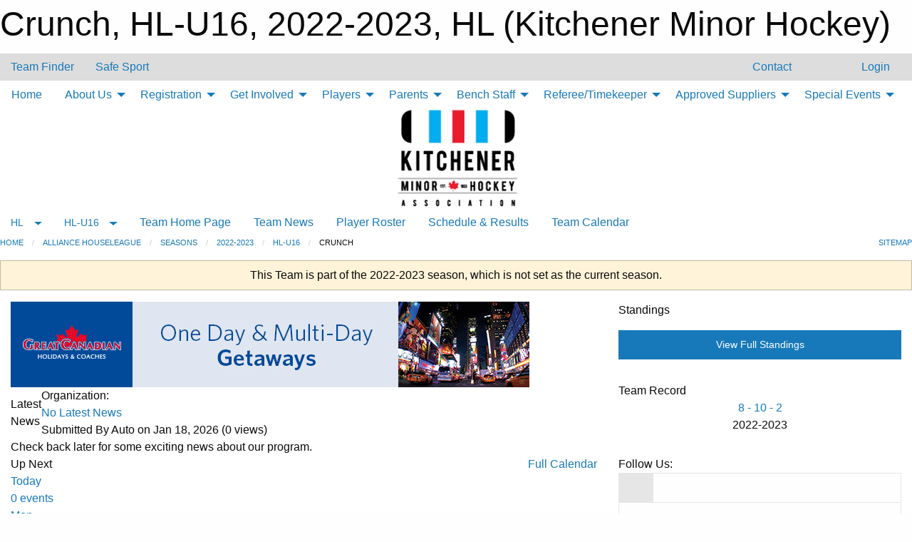

--- FILE ---
content_type: text/html; charset=utf-8
request_url: https://kitchenerminorhockey.com/Teams/8965/
body_size: 10523
content:


<!DOCTYPE html>

<html class="no-js" lang="en">
<head><meta charset="utf-8" /><meta http-equiv="x-ua-compatible" content="ie=edge" /><meta name="viewport" content="width=device-width, initial-scale=1.0" /><link rel="preconnect" href="https://cdnjs.cloudflare.com" /><link rel="dns-prefetch" href="https://cdnjs.cloudflare.com" /><link rel="preconnect" href="https://fonts.gstatic.com" /><link rel="dns-prefetch" href="https://fonts.gstatic.com" /><title>
	HL > 2022-2023 > HL-U16 > Crunch (Kitchener Minor Hockey)
</title><link rel="stylesheet" href="https://fonts.googleapis.com/css2?family=Oswald&amp;family=Roboto&amp;family=Passion+One:wght@700&amp;display=swap" />

    <!-- Compressed CSS -->
    <link rel="stylesheet" href="https://cdnjs.cloudflare.com/ajax/libs/foundation/6.7.5/css/foundation.min.css" /><link rel="stylesheet" href="https://cdnjs.cloudflare.com/ajax/libs/motion-ui/2.0.3/motion-ui.css" />

    <!--load all styles -->
    
  <meta name="keywords" content="Kitchener,Minor,Hockey,Boys,Girls,AAA,AA,A,MD,House,League,Select,Sports,Rangers" /><meta name="description" content="Official website of Kitchener Minor Hockey." />
<style type="text/css">
 body { --D-color-rgb-primary: 194,32,51; --D-color-rgb-secondary: 0,84,156; --D-color-rgb-link: 194,32,51; --D-color-rgb-link-hover: 0,84,156; --D-color-rgb-content-link: 194,32,51; --D-color-rgb-content-link-hover: 0,84,156 }  body { --D-fonts-main: 'Roboto', sans-serif }  body { --D-fonts-headings: 'Oswald', sans-serif }  body { --D-fonts-bold: 'Passion One', cursive }  body { --D-wrapper-max-width: 1200px }  .sitecontainer { background-color: rgba(221,221,221,1.0); }  .sitecontainer header .wrapper { background-color: rgba(255,255,255,1.0); }  .sitecontainer main .wrapper { background-color: rgba(255,255,255,1); }  .bottom-drawer .content { background-color: rgba(255,255,255,1); } #wid35 .row-masthead { background-color: transparent } .cMain_ctl30-row-breadcrumb.row-breadcrumb { --color-bg-rgb-row: 0,84,156; --color-text-rgb-row: 255,255,255; --opacity-bg-row: 1.0; } .cMain_ctl131-row-footer.row-footer { --color-bg-rgb-row: 0,84,156; --color-text-rgb-row: 255,255,255; --opacity-bg-row: 1.0; } .cMain_ctl134-outer .row-footer-terms { --color-bg-rgb-row: 192,0,0; --color-text-rgb-row: 255,255,255; --opacity-bg-row: 1.0; }
</style>
<link href="/Domains/kitchenerminorhockey.com/favicon.ico" rel="shortcut icon" /><link href="/assets/responsive/css/public.min.css?v=2025.07.27" type="text/css" rel="stylesheet" media="screen" /><link href="/Utils/Styles.aspx?ParentType=Team&amp;ParentID=8965&amp;Mode=Responsive&amp;Version=2025.12.05.13.20.30" type="text/css" rel="stylesheet" media="screen" /><script>var clicky_site_ids = clicky_site_ids || []; clicky_site_ids.push(66358045); var clicky_custom = {};</script>
<script async src="//static.getclicky.com/js"></script>
<script async src="//static.getclicky.com/inc/javascript/video/youtube.js"></script>
</head>
<body>
    
    
  <h1 class="hidden">Crunch, HL-U16, 2022-2023, HL (Kitchener Minor Hockey)</h1>

    <form method="post" action="/Teams/8965/" id="frmMain">
<div class="aspNetHidden">
<input type="hidden" name="tlrk_ssm_TSSM" id="tlrk_ssm_TSSM" value="" />
<input type="hidden" name="tlrk_sm_TSM" id="tlrk_sm_TSM" value="" />
<input type="hidden" name="__EVENTTARGET" id="__EVENTTARGET" value="" />
<input type="hidden" name="__EVENTARGUMENT" id="__EVENTARGUMENT" value="" />
<input type="hidden" name="__VIEWSTATE" id="__VIEWSTATE" value="c85za99RjJql8ODSyTuwBuqCAIgTQlzebxS3O5kq5l6LYT0Rh3VCDuLjmZRwlbJqPPQ42Bps03bo7IJ9NZ4FKLeEIggTR9Yb/1l4iNZqBg7iFUBSkWry/lYXykDnhf4ehOFRca6o/+X+uM4Cu2u+lpddCPNLtkxtOmz/1F7jzTGp1LuY2iGroBQ3qPgyenpYc8nDnK2AQHMPe0SaA/JAH6W+fpq87n8nu9IWtcKhM5JeD89vTy3kTqQ7O3jqvSeVe/q5URZCi1QGvrSNIXcGP31YqQmTfgMJxS2PPRHd07AdjrVKmTWA6AWU+GhLYjxrZFPaDXYhVhHSavRarGDIwER8a8aAS7mbabz1fib8uLvdjf+K9C3120hq+x87gBgzL58hKuyD0buTl2KersfcuNIZDkU8dtfdbZpJbuziIVqlL+qiPu1dBI4v/FbU4PmvLEY6Uo2gj/Kwe1CSwv3QefTQ+A9/JvoRAWsXR4d/2nP8ow7wAD23Cps0LPeCCHw3XRossdBj42vGFIZbOAhELg==" />
</div>

<script type="text/javascript">
//<![CDATA[
var theForm = document.forms['frmMain'];
if (!theForm) {
    theForm = document.frmMain;
}
function __doPostBack(eventTarget, eventArgument) {
    if (!theForm.onsubmit || (theForm.onsubmit() != false)) {
        theForm.__EVENTTARGET.value = eventTarget;
        theForm.__EVENTARGUMENT.value = eventArgument;
        theForm.submit();
    }
}
//]]>
</script>


<script src="/WebResource.axd?d=pynGkmcFUV13He1Qd6_TZLlsRelpYsyQFd6phO5veY4CZNvMTTLGEbXVa3VAtRjITe917q7kHtu_w_1-_VO9GQ2&amp;t=638901397900000000" type="text/javascript"></script>


<script src="https://ajax.aspnetcdn.com/ajax/4.5.2/1/MicrosoftAjax.js" type="text/javascript"></script>
<script src="https://ajax.aspnetcdn.com/ajax/4.5.2/1/MicrosoftAjaxWebForms.js" type="text/javascript"></script>
<script src="/assets/core/js/web/web.min.js?v=2025.07.27" type="text/javascript"></script>
<script src="https://d2i2wahzwrm1n5.cloudfront.net/ajaxz/2025.2.609/Common/Core.js" type="text/javascript"></script>
<script src="https://d2i2wahzwrm1n5.cloudfront.net/ajaxz/2025.2.609/Ajax/Ajax.js" type="text/javascript"></script>
<div class="aspNetHidden">

	<input type="hidden" name="__VIEWSTATEGENERATOR" id="__VIEWSTATEGENERATOR" value="CA0B0334" />
	<input type="hidden" name="__EVENTVALIDATION" id="__EVENTVALIDATION" value="/CiGCNDS+afVNUagbRPYxk06iWyaVOBEPgnJV9ZowQkVUwtFO9VEV7AvoHuLYoSo2i+NQy+ata3d7zKQpkhAdhSLS4k9SzNf4aIRJsixat6IDjqn/a5M4B5/UUurWPwY" />
</div>
        <script type="text/javascript">
//<![CDATA[
Sys.WebForms.PageRequestManager._initialize('ctl00$tlrk_sm', 'frmMain', ['tctl00$tlrk_ramSU','tlrk_ramSU'], [], [], 90, 'ctl00');
//]]>
</script>

        <!-- 2025.2.609.462 --><div id="tlrk_ramSU">
	<span id="tlrk_ram" style="display:none;"></span>
</div>
        

        
  <div class="sitecontainer"><div id="row32" class="row-outer  not-editable"><div class="row-inner"><div id="wid33"><div class="outer-top-bar"><div class="wrapper row-top-bar"><div class="grid-x grid-padding-x align-middle"><div class="cell shrink show-for-small-only"><div class="cell small-6" data-responsive-toggle="top_bar_links" data-hide-for="medium"><button title="Toggle Top Bar Links" class="menu-icon" type="button" data-toggle></button></div></div><div class="cell shrink"><a href="/Seasons/Current/">Team Finder</a></div><div class="cell shrink"><a href="/SafeSport/">Safe Sport</a></div><div class="cell shrink"><div class="grid-x grid-margin-x"><div class="cell auto"><a href="https://www.facebook.com/goKMHA/" target="_blank" rel="noopener"><i class="fab fa-facebook" title="Facebook"></i></a></div><div class="cell auto"><a href="https://www.twitter.com/KMHA_All" target="_blank" rel="noopener"><i class="fab fa-x-twitter" title="Twitter"></i></a></div></div></div><div class="cell auto show-for-medium"><ul class="menu align-right"><li><a href="/Contact/"><i class="fas fa-address-book" title="Contacts"></i>&nbsp;Contact</a></li><li><a href="/Search/"><i class="fas fa-search" title="Search"></i><span class="hide-for-medium">&nbsp;Search</span></a></li></ul></div><div class="cell auto medium-shrink text-right"><ul class="dropdown menu align-right" data-dropdown-menu><li><a href="/Account/Login/?ReturnUrl=%2fTeams%2f8965%2f" rel="nofollow"><i class="fas fa-sign-in-alt"></i>&nbsp;Login</a></li></ul></div></div><div id="top_bar_links" class="hide-for-medium" style="display:none;"><ul class="vertical menu"><li><a href="/Contact/"><i class="fas fa-address-book" title="Contacts"></i>&nbsp;Contact</a></li><li><a href="/Search/"><i class="fas fa-search" title="Search"></i><span class="hide-for-medium">&nbsp;Search</span></a></li></ul></div></div></div>
</div></div></div><header id="header" class="hide-for-print"><div id="row38" class="row-outer  not-editable"><div class="row-inner wrapper"><div id="wid39">
</div></div></div><div id="row1" class="row-outer"><div class="row-inner wrapper"><div id="wid2"></div></div></div><div id="row34" class="row-outer  not-editable"><div class="row-inner wrapper"><div id="wid36">
        <div class="cMain_ctl19-row-menu row-menu org-menu">
            
            <div class="grid-x align-middle">
                
                <nav class="cell auto">
                    <div class="title-bar" data-responsive-toggle="cMain_ctl19_menu" data-hide-for="large">
                        <div class="title-bar-left">
                            
                            <ul class="horizontal menu">
                                
                                <li><a href="/">Home</a></li>
                                
                                <li><a href="/Seasons/Current/">Team Finder</a></li>
                                
                            </ul>
                            
                        </div>
                        <div class="title-bar-right">
                            <div class="title-bar-title" data-toggle="cMain_ctl19_menu">Organization Menu&nbsp;<i class="fas fa-bars"></i></div>
                        </div>
                    </div>
                    <ul id="cMain_ctl19_menu" style="display: none;" class="vertical large-horizontal menu " data-responsive-menu="drilldown large-dropdown" data-back-button='<li class="js-drilldown-back"><a class="sh-menu-back"></a></li>'>
                        <li class="hover-nonfunction "><a href="/">Home</a></li><li class="hover-nonfunction "><a>About Us</a><ul class="menu vertical nested"><li class="hover-nonfunction"><a href="/Pages/41943/Mission_and_Vision/">Mission and Vision</a></li><li class="hover-nonfunction"><a href="/Staff/1457/">Board of Directors, Coordinators and Office Staff</a></li><li class="hover-nonfunction"><a href="/Pages/51285/KMHA_Convenors_List/">KMHA Convenors List</a></li><li class="hover-nonfunction"><a href="/Pages/41945/Contact_Us/">Contact Us</a></li><li class="hover-nonfunction"><a href="/Links/">Helpful Links</a></li></ul></li><li class="hover-nonfunction "><a>Registration</a><ul class="menu vertical nested"><li class="hover-nonfunction"><a href="/Pages/65024/KMHA_Registration_Overview/">KMHA Registration Overview</a></li><li class="hover-nonfunction"><a href="/Pages/67183/Learn_to_Skate_and_Ranger_Rookies/">Learn to Skate and Ranger Rookies</a></li><li class="hover-nonfunction"><a href="/Pages/7301/4_on_4_Spring_hockey/">4 on 4 Registration</a></li><li class="hover-nonfunction"><a href="/Pages/62398/House_League_Goalie_Incentive/">House League Goalie Incentive</a></li><li class="hover-nonfunction"><a href="/Pages/41953/Ice_Pirates_-_Special_Hockey/">Ice Pirates - Special Hockey</a></li></ul></li><li class="hover-nonfunction "><a>Get Involved</a><ul class="menu vertical nested"><li class="hover-nonfunction"><a href="/Pages/41958/Sponsorship/">Sponsorship</a></li><li class="hover-nonfunction"><a href="/Pages/41959/Volunteer/">Volunteer</a></li><li class="hover-nonfunction"><a href="/Pages/42045/Behaviour_Policy_and_Anti-Bullying/">Safety and Behaviour</a></li></ul></li><li class="hover-nonfunction "><a>Players</a><ul class="menu vertical nested"><li class="hover-nonfunction"><a href="/Pages/76039/Jr_Ranger_Program_Information/">Jr Ranger Program Information</a></li><li class="hover-nonfunction"><a href="/Pages/42388/KMHA_Manual_of_Operations/">Hockey Manuals</a></li><li class="hover-nonfunction"><a href="/Pages/42045/Behaviour_Policy_and_Anti-Bullying/">Safety and Behaviour</a></li><li class="hover-nonfunction"><a href="/Pages/42042/What_is_a_Penalty/">Penalties</a></li></ul></li><li class="hover-nonfunction "><a>Parents</a><ul class="menu vertical nested"><li class="hover-nonfunction"><a href="/Pages/57237/Parent_Respect_in_Sport/">Parent Respect in Sport</a></li><li class="hover-nonfunction"><a href="/Pages/42388/KMHA_Manual_of_Operations/">Hockey Manuals</a></li><li class="hover-nonfunction"><a href="/Libraries/64335/Parent_Forms/">Forms and Documents</a></li><li class="hover-nonfunction"><a href="/Pages/42045/Behaviour_Policy_and_Anti-Bullying/">Safety and Behaviour</a></li><li class="hover-nonfunction"><a href="/Pages/42042/What_is_a_Penalty/">Penalties</a></li><li class="hover-nonfunction"><a href="/Pages/41969/What_if_I_or_my_child_have_never_played_Hockey_before_/">What if I or my child have never played Hockey before?</a></li></ul></li><li class="hover-nonfunction "><a>Bench Staff</a><ul class="menu vertical nested"><li class="hover-nonfunction"><a href="/Pages/62458/Alliance_Bench_Staff_Requirement_Overview/">Alliance Bench Staff Requirement Overview</a></li><li class="hover-nonfunction"><a href="/Pages/62459/OWHA_Bench_Staff_Requirement_Overview/">OWHA Bench Staff Requirement Overview</a></li><li class="hover-nonfunction"><a href="/Forms/46511/Volunteer_Reimbursement_Form/">Volunteer Reimbursement Form</a></li><li class="hover-nonfunction"><a href="/Forms/52274/Tournament_Cheque_Request/">Tournament Cheque Request Form</a></li><li class="hover-nonfunction"><a href="/Pages/42388/KMHA_Manual_of_Operations/">Hockey Manuals</a></li><li class="hover-nonfunction"><a href="/Pages/36886/Trainers_Clinics/">Trainers Clinics</a></li><li class="hover-nonfunction"><a href="/Pages/21945/Respect_in_Sport/">Respect in Sport</a></li><li class="hover-nonfunction"><a href="/Pages/36737/Gender_Identity_and_Gender_Expression_Training_for_Team_Officials/">Gender Identity and Gender Expression Training for Team Officials</a></li><li class="hover-nonfunction"><a href="/Pages/52226/Planning_a_Safe_Return_to_Hockey_-_NEW/">Planning a Safe Return to Hockey - NEW</a></li><li class="hover-nonfunction"><a href="/Pages/72191/OHF_Approved_Vulnerable_Sector_Checks/">OHF Approved Vulnerable Sector Checks</a></li><li class="hover-nonfunction"><a href="/Pages/36738/Police_Checks_-_Volunteers/">Police Checks - Volunteers</a></li></ul></li><li class="hover-nonfunction "><a>Referee/Timekeeper</a><ul class="menu vertical nested"><li class="hover-nonfunction"><a href="/Pages/42042/What_is_a_Penalty/">Penalties</a></li><li class="hover-nonfunction"><a href="/Pages/42109/Sample_Game_Sheets/">Sample Game Sheets</a></li><li class="hover-nonfunction"><a href="/Pages/41979/Police_Checks/">Police Checks</a></li><li class="hover-nonfunction"><a href="/Pages/41980/Score_Clock_Instructions/">Score Clock Instructions</a></li><li class="hover-nonfunction"><a href="/Pages/70874/Applications/">Applications</a></li></ul></li><li class="hover-nonfunction "><a>Approved Suppliers</a><ul class="menu vertical nested"><li class="hover-nonfunction"><a href="/Pages/41981/KMHA_Tenders/">KMHA Tenders</a></li><li class="hover-nonfunction"><a href="/Pages/41982/Outerwear/">Outerwear</a></li><li class="hover-nonfunction"><a href="/Pages/41983/Photography/">Photography</a></li></ul></li><li class="hover-nonfunction "><a>Special Events</a><ul class="menu vertical nested"><li class="hover-nonfunction"><a href="/Pages/42015/Annual_General_Meeting/">Annual General Meeting</a></li><li class="hover-nonfunction"><a href="/Pages/41993/John_Gazzola_and_Len_Prang_Volunteers_Dance/">John Gazzola &amp; Len Prang Volunteers Dance</a></li><li class="hover-nonfunction"><a href="/Pages/41992/Night_of_Champions/">Night of Champions</a></li><li class="hover-nonfunction"><a href="/Pages/41991/Twin_City_Challenge_Cup/">Twin City Challenge Cup</a></li></ul></li>
                    </ul>
                </nav>
            </div>
            
        </div>
        </div><div id="wid35"><div class="cMain_ctl22-row-masthead row-masthead"><div class="grid-x align-middle text-center"><div class="cell small-12"><img class="contained-image" src="/domains/kitchenerminorhockey.com/logo.png" alt="Banner Image" /></div></div></div>
</div><div id="wid37">
<div class="cMain_ctl25-row-menu row-menu">
    <div class="grid-x align-middle">
        
        <div class="cell shrink show-for-large">
            <button class="dropdown button clear" style="margin: 0;" type="button" data-toggle="cMain_ctl25_category_dropdown">HL</button>
        </div>
        
        <div class="cell shrink show-for-large">
            <button class="dropdown button clear" style="margin: 0;" type="button" data-toggle="cMain_ctl25_league_dropdown">HL-U16</button>
        </div>
        
        <nav class="cell auto">
            <div class="title-bar" data-responsive-toggle="cMain_ctl25_menu" data-hide-for="large">
                <div class="title-bar-left flex-child-shrink">
                    <div class="grid-x align-middle">
                        
                        <div class="cell shrink">
                            <button class="dropdown button clear" style="margin: 0;" type="button" data-open="cMain_ctl25_category_modal">HL</button>
                        </div>
                        
                        <div class="cell shrink">
                            <button class="dropdown button clear" style="margin: 0;" type="button" data-open="cMain_ctl25_league_modal">HL-U16</button>
                        </div>
                        
                    </div>
                </div>
                <div class="title-bar-right flex-child-grow">
                    <div class="grid-x align-middle">
                        <div class="cell auto"></div>
                        
                        <div class="cell shrink">
                            <div class="title-bar-title" data-toggle="cMain_ctl25_menu">Crunch Menu&nbsp;<i class="fas fa-bars"></i></div>
                        </div>
                    </div>
                </div>
            </div>
            <ul id="cMain_ctl25_menu" style="display: none;" class="vertical large-horizontal menu " data-responsive-menu="drilldown large-dropdown" data-back-button='<li class="js-drilldown-back"><a class="sh-menu-back"></a></li>'>
                <li><a href="/Teams/8965/">Team Home Page</a></li><li><a href="/Teams/8965/Articles/">Team News</a></li><li><a href="/Teams/8965/Players/">Player Roster</a></li><li><a href="/Teams/8965/Schedule/">Schedule & Results</a></li><li><a href="/Teams/8965/Calendar/">Team Calendar</a></li>
            </ul>
        </nav>
        
    </div>
    
    <div class="dropdown-pane" id="cMain_ctl25_category_dropdown" data-dropdown data-close-on-click="true" style="width: 600px;">
        <div class="grid-x grid-padding-x grid-padding-y">
            <div class="cell medium-5">
                <ul class="menu vertical">
                    <li><a href="/Categories/8794/">Category Home</a></li><li><a href="/Categories/8794/Articles/">Category News</a></li><li><a href="/Categories/8794/Schedule/">Schedule & Results</a></li><li><a href="/Categories/8794/Staff/56272/">Category Staff</a></li><li><a href="/Categories/8794/Coaches/56273/">Category Coaches</a></li><li><a href="/Categories/8794/Calendar/">Category Calendar</a></li>
                </ul>
            </div>
            <div class="cell medium-7">
                
                <h5 class="h5">League Websites</h5>
                <hr />
                <div class="grid-x text-center small-up-2 site-list" style="margin-bottom: 2em;">
                    
                    <div class="cell"><a href="/Leagues/8892/">U7 House League (2017-2016)</a></div>
                    
                    <div class="cell"><a href="/Leagues/8901/">U8 House League (2015)</a></div>
                    
                    <div class="cell"><a href="/Leagues/8908/">U9 House League (2014)</a></div>
                    
                    <div class="cell"><a href="/Leagues/8915/">U10 House League (2013)</a></div>
                    
                    <div class="cell"><a href="/Leagues/8921/">U11 House League (2012)</a></div>
                    
                    <div class="cell"><a href="/Leagues/8929/">U12 House League (2011)</a></div>
                    
                    <div class="cell"><a href="/Leagues/8937/">U13 House League (2010)</a></div>
                    
                    <div class="cell"><a href="/Leagues/8945/">U14 House League (2009)</a></div>
                    
                    <div class="cell"><a href="/Leagues/8951/">U15 House League (2008)</a></div>
                    
                    <div class="cell"><a href="/Leagues/8960/">U16 House League (2007)</a></div>
                    
                    <div class="cell"><a href="/Leagues/8967/">U18 House League (2005-2006)</a></div>
                    
                </div>
                
                <h5 class="h5">Team Websites</h5>
                <hr />
                <div class="grid-x text-center small-up-2 site-list">
                    
                    <div class="cell"><a href="/Teams/8977/">U9 Select</a></div>
                    
                    <div class="cell"><a href="/Teams/9341/">U10 Select</a></div>
                    
                    <div class="cell"><a href="/Teams/8978/">U11 Select</a></div>
                    
                    <div class="cell"><a href="/Teams/8979/">U12 Select</a></div>
                    
                    <div class="cell"><a href="/Teams/8980/">U13 Select</a></div>
                    
                    <div class="cell"><a href="/Teams/8981/">U14 Select</a></div>
                    
                    <div class="cell"><a href="/Teams/8983/">U15 Select</a></div>
                    
                    <div class="cell"><a href="/Teams/8984/">U16 Select</a></div>
                    
                    <div class="cell"><a href="/Teams/8986/">U18 Select</a></div>
                    
                </div>
                
            </div>
        </div>
    </div>
    <div class="large reveal cMain_ctl25-row-menu-reveal row-menu-reveal" id="cMain_ctl25_category_modal" data-reveal>
        <h3 class="h3">Alliance Houseleague</h3>
        <hr />
        <div class="grid-x grid-padding-x grid-padding-y">
            <div class="cell medium-5">
                <ul class="menu vertical">
                    <li><a href="/Categories/8794/">Category Home</a></li><li><a href="/Categories/8794/Articles/">Category News</a></li><li><a href="/Categories/8794/Schedule/">Schedule & Results</a></li><li><a href="/Categories/8794/Staff/56272/">Category Staff</a></li><li><a href="/Categories/8794/Coaches/56273/">Category Coaches</a></li><li><a href="/Categories/8794/Calendar/">Category Calendar</a></li>
                </ul>
            </div>
            <div class="cell medium-7">
                
                <h5 class="h5">League Websites</h5>
                <hr />
                <div class="grid-x text-center small-up-2 site-list" style="margin-bottom: 2em;">
                    
                    <div class="cell"><a href="/Leagues/8892/">U7 House League (2017-2016)</a></div>
                    
                    <div class="cell"><a href="/Leagues/8901/">U8 House League (2015)</a></div>
                    
                    <div class="cell"><a href="/Leagues/8908/">U9 House League (2014)</a></div>
                    
                    <div class="cell"><a href="/Leagues/8915/">U10 House League (2013)</a></div>
                    
                    <div class="cell"><a href="/Leagues/8921/">U11 House League (2012)</a></div>
                    
                    <div class="cell"><a href="/Leagues/8929/">U12 House League (2011)</a></div>
                    
                    <div class="cell"><a href="/Leagues/8937/">U13 House League (2010)</a></div>
                    
                    <div class="cell"><a href="/Leagues/8945/">U14 House League (2009)</a></div>
                    
                    <div class="cell"><a href="/Leagues/8951/">U15 House League (2008)</a></div>
                    
                    <div class="cell"><a href="/Leagues/8960/">U16 House League (2007)</a></div>
                    
                    <div class="cell"><a href="/Leagues/8967/">U18 House League (2005-2006)</a></div>
                    
                </div>
                
                <h5 class="h5">Team Websites</h5>
                <hr />
                <div class="grid-x text-center small-up-2 site-list">
                    
                    <div class="cell"><a href="/Teams/8977/">U9 Select</a></div>
                    
                    <div class="cell"><a href="/Teams/9341/">U10 Select</a></div>
                    
                    <div class="cell"><a href="/Teams/8978/">U11 Select</a></div>
                    
                    <div class="cell"><a href="/Teams/8979/">U12 Select</a></div>
                    
                    <div class="cell"><a href="/Teams/8980/">U13 Select</a></div>
                    
                    <div class="cell"><a href="/Teams/8981/">U14 Select</a></div>
                    
                    <div class="cell"><a href="/Teams/8983/">U15 Select</a></div>
                    
                    <div class="cell"><a href="/Teams/8984/">U16 Select</a></div>
                    
                    <div class="cell"><a href="/Teams/8986/">U18 Select</a></div>
                    
                </div>
                
            </div>
        </div>
        <button class="close-button" data-close aria-label="Close modal" type="button">
            <span aria-hidden="true">&times;</span>
        </button>
    </div>
    
    <div class="dropdown-pane" id="cMain_ctl25_league_dropdown" data-dropdown data-close-on-click="true" style="width: 600px;">
        <div class="grid-x grid-padding-x grid-padding-y">
            <div class="cell medium-5">
                <ul class="menu vertical">
                    <li><a href="/Leagues/8960/">League Home Page</a></li><li><a href="/Leagues/8960/Articles/">League News</a></li><li><a href="/Leagues/8960/Schedule/">Schedule & Results</a></li><li><a href="/Leagues/8960/Standings/">League Standings</a></li><li><a href="/Leagues/8960/Calendar/">League Calendar</a></li>
                </ul>
            </div>
            <div class="cell medium-7">
            
                <h5 class="h5">Team Websites</h5>
                <hr />
                <div class="grid-x text-center small-up-2 site-list">
                    
                    <div class="cell"><a href="/Teams/8961/">Chill</a></div>
                    
                    <div class="cell"><a href="/Teams/8962/">Combines</a></div>
                    
                    <div class="cell"><a href="/Teams/8963/">Cougars</a></div>
                    
                    <div class="cell"><a href="/Teams/8964/">Cowboys</a></div>
                    
                    <div class="cell current">Crunch</div>
                    
                    <div class="cell"><a href="/Teams/8966/">Cyclones</a></div>
                    
                </div>
            
            </div>
        </div>
    </div>
    <div class="large reveal cMain_ctl25-row-menu-reveal row-menu-reveal" id="cMain_ctl25_league_modal" data-reveal>
        <h3 class="h3">U16 House League (2007)</h3>
        <hr />
        <div class="grid-x grid-padding-x grid-padding-y">
            <div class="cell medium-5">
                <ul class="menu vertical">
                    <li><a href="/Leagues/8960/">League Home Page</a></li><li><a href="/Leagues/8960/Articles/">League News</a></li><li><a href="/Leagues/8960/Schedule/">Schedule & Results</a></li><li><a href="/Leagues/8960/Standings/">League Standings</a></li><li><a href="/Leagues/8960/Calendar/">League Calendar</a></li>
                </ul>
            </div>
            <div class="cell medium-7">
            
                <h5 class="h5">Team Websites</h5>
                <hr />
                <div class="grid-x text-center small-up-2 site-list">
                    
                    <div class="cell"><a href="/Teams/8961/">Chill</a></div>
                    
                    <div class="cell"><a href="/Teams/8962/">Combines</a></div>
                    
                    <div class="cell"><a href="/Teams/8963/">Cougars</a></div>
                    
                    <div class="cell"><a href="/Teams/8964/">Cowboys</a></div>
                    
                    <div class="cell current">Crunch</div>
                    
                    <div class="cell"><a href="/Teams/8966/">Cyclones</a></div>
                    
                </div>
            
            </div>
        </div>
        <button class="close-button" data-close aria-label="Close modal" type="button">
            <span aria-hidden="true">&times;</span>
        </button>
    </div>
    
</div>
</div></div></div><div id="row40" class="row-outer  not-editable"><div class="row-inner wrapper"><div id="wid41">
<div class="cMain_ctl30-row-breadcrumb row-breadcrumb">
    <div class="grid-x"><div class="cell auto"><nav aria-label="You are here:" role="navigation"><ul class="breadcrumbs"><li><a href="/" title="Main Home Page">Home</a></li><li><a href="/Categories/8794/" title="Alliance Houseleague Home Page">Alliance Houseleague</a></li><li><a href="/Seasons/" title="List of seasons">Seasons</a></li><li><a href="/Seasons/8890/" title="Season details for 2022-2023">2022-2023</a></li><li><a href="/Leagues/8960/" title="U16 House League (2007) Home Page">HL-U16</a></li><li>Crunch</li></ul></nav></div><div class="cell shrink"><ul class="breadcrumbs"><li><a href="/Sitemap/" title="Go to the sitemap page for this website"><i class="fas fa-sitemap"></i><span class="show-for-large">&nbsp;Sitemap</span></a></li></ul></div></div>
</div>
</div></div></div></header><main id="main"><div class="wrapper"><div id="row42" class="row-outer  not-editable"><div class="row-inner"><div id="wid43">
<div class="cMain_ctl37-outer widget">
    <div class="callout small warning text-center">This Team is part of the 2022-2023 season, which is not set as the current season.</div>
</div>
</div></div></div><div id="row47" class="row-outer"><div class="row-inner"><div id="wid48"></div></div></div><div id="row3" class="row-outer"><div class="row-inner"><div class="grid-x grid-padding-x"><div id="row3col4" class="cell small-12 medium-7 large-8 "><div id="wid6"></div><div id="wid7"></div><div id="wid8">
<div class="cMain_ctl55-outer widget">
    <div class="no-rotate"><div id="cMain_ctl55_banners_list" class="banners_list"><div class="banner_slide"><div class="house_banner_image"><a href="http://greatcanadianholidays.com" target="_blank" rel="noopener"><img src="/public/images/common/banners/KMHA_GCHwebAd_2019.gif" alt="Great Canadian Holidays and Coaches" /></a></div></div></div></div>
</div>
</div><div id="wid9">
<div class="cMain_ctl58-outer widget">
    <div class="carousel-row-wrapper"><div class="cMain_ctl58-carousel-row carousel-row news latest"><div class="carousel-item"><div class="grid-x align-middle header"><div class="cell shrink hide-for-small-only slantedtitle"><span>Latest<br />News</span></div><div class="cell auto"><div class="context show-for-medium">Organization:   </div><div class="title font-heading"><a href="/Teams/8965/Articles/0/No_Latest_News/" title="read more of this item" rel="nofollow">No Latest News</a></div><div class="author"><div> <span class="show-for-medium">Submitted</span> By Auto on Jan 18, 2026 (0 views)</div></div></div></div><div class="content" style="background-image: url('/public/images/common/New_KMHA_Logo.jpg');"><div class="outer"><div class="inner grid-y"><div class="cell auto"></div><div class="cell shrink overlay"><div class="synopsis">Check back later for some exciting news about our program.
</div></div></div></div></div></div></div></div>
</div>
</div><div id="wid10"></div><div id="wid11"></div><div id="wid12"></div></div><div id="row3col5" class="cell small-12 medium-5 large-4 "><div id="wid13"></div><div id="wid14">
<div class="cMain_ctl75-outer widget">
<div class="heading-4-wrapper"><div class="heading-4"><span class="pre"></span><span class="text">Standings</span><span class="suf"></span></div></div><a style="margin: 1rem 0 2rem 0;" class="button expanded themed standings" href="/Leagues/8960/Standings/">View Full Standings</a>
</div>


<script type="text/javascript">
    function show_mini_standings(ID,name) {
        var appStandingsWrappers = document.getElementsByClassName(".app-standings");
        for (var i = 0; i < appStandingsWrappers.length; i++) { appStandingsWrappers[i].style.display = "none";  }
        document.getElementById("app-standings-" + ID).style.display = "block";
        document.getElementById("app-standings-chooser-button").textContent = name;
    }
</script></div><div id="wid15">
<div class="cMain_ctl78-outer widget">
<div class="heading-4-wrapper"><div class="heading-4"><span class="pre"></span><span class="text">Team Record</span><span class="suf"></span></div></div><div class="record-container content-block text-center"><div class="record" data-sh-created="3:57 AM"><a href="/Teams/8965/RecordDetails/" title="View Record Details">8 - 10 - 2</a></div><div class="season">2022-2023</div></div>
</div>
</div><div id="wid16"></div><div id="wid17"></div><div id="wid18"></div></div></div></div></div><div id="row19" class="row-outer"><div class="row-inner"><div id="wid20"></div><div id="wid21"></div></div></div><div id="row22" class="row-outer"><div class="row-inner"></div></div><div id="row23" class="row-outer"><div class="row-inner"><div class="grid-x grid-padding-x"><div id="row23col24" class="cell small-12 medium-7 large-8 "><div id="wid26">
<div class="cMain_ctl106-outer widget">
    <div class="heading-1-wrapper"><div class="heading-1"><div class="grid-x align-middle"><div class="cell auto"><span class="pre"></span><span class="text">Up Next</span><span class="suf"></span></div><div class="cell shrink"><a href="/Teams/8965/Calendar/">Full Calendar</a></div></div></div></div><div class="month home" data-sh-created="3:57 AM"><div class="week"><a id="Jan-18-2026" onclick="show_day_cMain_ctl106('Jan-18-2026')" class="day today">Today<div class="caldots"><div class="caldot">0 events</div></div></a><a id="Jan-19-2026" onclick="show_day_cMain_ctl106('Jan-19-2026')" class="day">Mon<div class="caldots"><div class="caldot">0 events</div></div></a><a id="Jan-20-2026" onclick="show_day_cMain_ctl106('Jan-20-2026')" class="day">Tue<div class="caldots"><div class="caldot">0 events</div></div></a><a id="Jan-21-2026" onclick="show_day_cMain_ctl106('Jan-21-2026')" class="day show-for-large">Wed<div class="caldots"><div class="caldot">0 events</div></div></a><a id="Jan-22-2026" onclick="show_day_cMain_ctl106('Jan-22-2026')" class="day show-for-large">Thu<div class="caldots"><div class="caldot">0 events</div></div></a></div></div><div class="cal-items home"><div class="day-details today" id="day-Jan-18-2026"><div class="empty">No events for Sun, Jan 18, 2026</div></div><div class="day-details " id="day-Jan-19-2026"><div class="empty">No events for Mon, Jan 19, 2026</div></div><div class="day-details " id="day-Jan-20-2026"><div class="empty">No events for Tue, Jan 20, 2026</div></div><div class="day-details " id="day-Jan-21-2026"><div class="empty">No events for Wed, Jan 21, 2026</div></div><div class="day-details " id="day-Jan-22-2026"><div class="empty">No events for Thu, Jan 22, 2026</div></div></div>
</div>

<script type="text/javascript">

    function show_day_cMain_ctl106(date) { var cell = $(".cMain_ctl106-outer #" + date); if (cell.length) { $(".cMain_ctl106-outer .day").removeClass("selected"); $(".cMain_ctl106-outer .day-details").removeClass("selected"); cell.addClass("selected"); $(".cMain_ctl106-outer .day-details").hide(); $(".cMain_ctl106-outer #day-" + date).addClass("selected").show(); } }

</script>


</div></div><div id="row23col25" class="cell small-12 medium-5 large-4 "><div id="wid27">
<div class="cMain_ctl111-outer widget">
<div class="heading-5-wrapper"><div class="heading-5"><span class="pre"></span><span class="text">Follow Us:</span><span class="suf"></span></div></div><div class="social-links"><ul class="tabs" data-tabs id="social-tabs"><li class="tabs-title is-active"><a href="#cMain_ctl111pnl_facebook" aria-selected="true"><i class="fab fa-4x fa-facebook"></i></a></li><li class="tabs-title "><a href="#cMain_ctl111pnl_twitter"><i class="fab fa-4x fa-x-twitter"></i></a></li></ul><div class="tabs-content" data-tabs-content="social-tabs"><div class="tabs-panel is-active" id="cMain_ctl111pnl_facebook"><div style="height: 500px;"><div id="fb-root"></div><script async defer crossorigin="anonymous" src="https://connect.facebook.net/en_US/sdk.js#xfbml=1&version=v10.0" nonce="kaEulp51"></script><div class="fb-page" data-href="https://www.facebook.com/goKMHA/" data-tabs="timeline" data-width="500" data-height="500" data-small-header="true" data-adapt-container-width="true" data-hide-cover="false" data-show-facepile="false"><blockquote cite="https://www.facebook.com/goKMHA/" class="fb-xfbml-parse-ignore"><a href="https://www.facebook.com/goKMHA/">Kitchener Minor Hockey</a></blockquote></div></div></div><div class="tabs-panel " id="cMain_ctl111pnl_twitter"><div style="height: 500px;"><a class="twitter-timeline" data-height="500"  data-chrome="noheader transparent" href="https://twitter.com/KMHA_All">Posts by KMHA_All</a><script async src="https://platform.twitter.com/widgets.js" charset="utf-8"></script></div></div></div></div>
</div>
</div><div id="wid28"></div></div></div></div></div><div id="row29" class="row-outer"><div class="row-inner"><div id="wid30"></div><div id="wid31"></div></div></div></div></main><footer id="footer" class="hide-for-print"><div id="row44" class="row-outer  not-editable"><div class="row-inner wrapper"><div id="wid45">
    <div class="cMain_ctl131-row-footer row-footer">
        <div class="grid-x"><div class="cell medium-6"><div class="sportsheadz"><div class="grid-x"><div class="cell small-6 text-center sh-logo"><a href="/Teams/8965/App/" rel="noopener" title="More information about the Sportsheadz App"><img src="https://mbswcdn.com/img/sportsheadz/go-mobile.png" alt="Sportsheadz Go Mobile!" /></a></div><div class="cell small-6"><h3>Get Mobile!</h3><p>Download our mobile app to stay up to date on all the latest scores, stats, and schedules</p><div class="app-store-links"><div class="cell"><a href="/Teams/8965/App/" rel="noopener" title="More information about the Sportsheadz App"><img src="https://mbswcdn.com/img/sportsheadz/appstorebadge-300x102.png" alt="Apple App Store" /></a></div><div class="cell"><a href="/Teams/8965/App/" rel="noopener" title="More information about the Sportsheadz App"><img src="https://mbswcdn.com/img/sportsheadz/google-play-badge-1-300x92.png" alt="Google Play Store" /></a></div></div></div></div></div></div><div class="cell medium-6"><div class="contact"><h3>Contact Us</h3>Visit our <a href="/Contact">Contact</a> page for more contact details.</div></div></div><div class="grid-x grid-padding-x grid-padding-y align-middle text-center"><div class="cell small-12"><div class="org"><span></span></div><div class="site"><span>22-23 HL - HL-U16 - Crunch</span></div></div></div>
    </div>
</div><div id="wid46">

<div class="cMain_ctl134-outer">
    <div class="row-footer-terms">
        <div class="grid-x grid-padding-x grid-padding-y">
            <div class="cell">
                <ul class="menu align-center">
                    <li><a href="https://mail.mbsportsweb.ca/" rel="nofollow">Webmail</a></li>
                    <li id="cMain_ctl134_li_safesport"><a href="/SafeSport/">Safe Sport</a></li>
                    <li><a href="/Privacy-Policy/">Privacy Policy</a></li>
                    <li><a href="/Terms-Of-Use/">Terms of Use</a></li>
                    <li><a href="/Help/">Website Help</a></li>
                    <li><a href="/Sitemap/">Sitemap</a></li>
                    <li><a href="/Contact/">Contact</a></li>
                    <li><a href="/Subscribe/">Subscribe</a></li>
                </ul>
            </div>
        </div>
    </div>
</div>
</div></div></div></footer></div>
  
  
  

        
        
        <input type="hidden" name="ctl00$hfCmd" id="hfCmd" />
        <script type="text/javascript">
            //<![CDATA[
            function get_HFID() { return "hfCmd"; }
            function toggleBio(eLink, eBio) { if (document.getElementById(eBio).style.display == 'none') { document.getElementById(eLink).innerHTML = 'Hide Bio'; document.getElementById(eBio).style.display = 'block'; } else { document.getElementById(eLink).innerHTML = 'Show Bio'; document.getElementById(eBio).style.display = 'none'; } }
            function get_WinHeight() { var h = (typeof window.innerHeight != 'undefined' ? window.innerHeight : document.body.offsetHeight); return h; }
            function get_WinWidth() { var w = (typeof window.innerWidth != 'undefined' ? window.innerWidth : document.body.offsetWidth); return w; }
            function StopPropagation(e) { e.cancelBubble = true; if (e.stopPropagation) { e.stopPropagation(); } }
            function set_cmd(n) { var t = $get(get_HFID()); t.value = n, __doPostBack(get_HFID(), "") }
            function set_cookie(n, t, i) { var r = new Date; r.setDate(r.getDate() + i), document.cookie = n + "=" + escape(t) + ";expires=" + r.toUTCString() + ";path=/;SameSite=Strict"; }
            function get_cookie(n) { var t, i; if (document.cookie.length > 0) { t = document.cookie.indexOf(n + "="); if (t != -1) return t = t + n.length + 1, i = document.cookie.indexOf(";", t), i == -1 && (i = document.cookie.length), unescape(document.cookie.substring(t, i)) } return "" }
            function Track(goal_name) { if (typeof (clicky) != "undefined") { clicky.goal(goal_name); } }
                //]]>
        </script>
    

<script type="text/javascript">
//<![CDATA[
window.__TsmHiddenField = $get('tlrk_sm_TSM');Sys.Application.add_init(function() {
    $create(Telerik.Web.UI.RadAjaxManager, {"_updatePanels":"","ajaxSettings":[],"clientEvents":{OnRequestStart:"",OnResponseEnd:""},"defaultLoadingPanelID":"","enableAJAX":true,"enableHistory":false,"links":[],"styles":[],"uniqueID":"ctl00$tlrk_ram","updatePanelsRenderMode":0}, null, null, $get("tlrk_ram"));
});
//]]>
</script>
</form>

    <script src="https://cdnjs.cloudflare.com/ajax/libs/jquery/3.6.0/jquery.min.js"></script>
    <script src="https://cdnjs.cloudflare.com/ajax/libs/what-input/5.2.12/what-input.min.js"></script>
    <!-- Compressed JavaScript -->
    <script src="https://cdnjs.cloudflare.com/ajax/libs/foundation/6.7.5/js/foundation.min.js"></script>
    <!-- Slick Carousel Compressed JavaScript -->
    <script src="/assets/responsive/js/slick.min.js?v=2025.07.27"></script>

    <script>
        $(document).foundation();

        $(".sh-menu-back").each(function () {
            var backTxt = $(this).parent().closest(".is-drilldown-submenu-parent").find("> a").text();
            $(this).text(backTxt);
        });

        $(".hover-nonfunction").on("mouseenter", function () { $(this).addClass("hover"); });
        $(".hover-nonfunction").on("mouseleave", function () { $(this).removeClass("hover"); });
        $(".hover-function").on("mouseenter touchstart", function () { $(this).addClass("hover"); setTimeout(function () { $(".hover-function.hover .hover-function-links").css("pointer-events", "auto"); }, 100); });
        $(".hover-function").on("mouseleave touchmove", function () { $(".hover-function.hover .hover-function-links").css("pointer-events", "none"); $(this).removeClass("hover"); });

        function filteritems(containerid, item_css, css_to_show) {
            if (css_to_show == "") {
                $("#" + containerid + " ." + item_css).fadeIn();
            } else {
                $("#" + containerid + " ." + item_css).hide();
                $("#" + containerid + " ." + item_css + "." + css_to_show).fadeIn();
            }
        }

    </script>

    <script> show_day_cMain_ctl106('Jan-18-2026')</script>

    <script type="text/javascript">
 var alt_title = $("h1.hidden").html(); if(alt_title != "") { clicky_custom.title = alt_title; }
</script>


    

<script defer src="https://static.cloudflareinsights.com/beacon.min.js/vcd15cbe7772f49c399c6a5babf22c1241717689176015" integrity="sha512-ZpsOmlRQV6y907TI0dKBHq9Md29nnaEIPlkf84rnaERnq6zvWvPUqr2ft8M1aS28oN72PdrCzSjY4U6VaAw1EQ==" data-cf-beacon='{"version":"2024.11.0","token":"39f6216513b7487cb337eb33433249ef","r":1,"server_timing":{"name":{"cfCacheStatus":true,"cfEdge":true,"cfExtPri":true,"cfL4":true,"cfOrigin":true,"cfSpeedBrain":true},"location_startswith":null}}' crossorigin="anonymous"></script>
</body>
</html>
